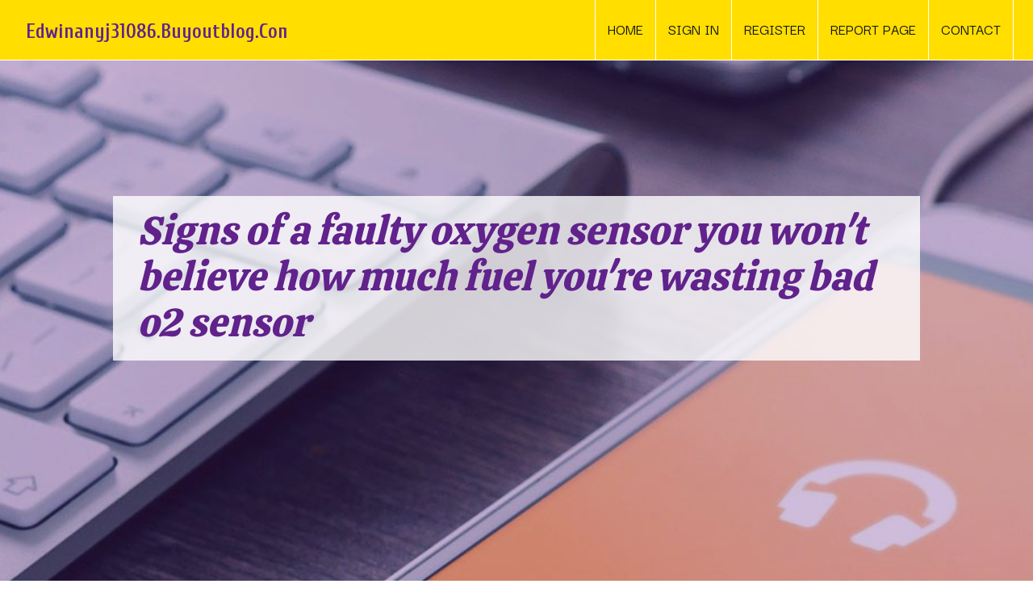

--- FILE ---
content_type: text/html; charset=UTF-8
request_url: https://edwinanyj31086.buyoutblog.com/27301453/signs-of-a-faulty-oxygen-sensor-you-won-t-believe-how-much-fuel-you-re-wasting-bad-o2-sensor
body_size: 5128
content:
<!DOCTYPE html>
<!--[if IE 8]><html class="lt-ie10 lt-ie9 no-js" prefix="og: https://ogp.me/ns#" lang="en"><![endif]-->
<!--[if IE 9]><html class="lt-ie10 no-js" prefix="og: https://ogp.me/ns#" lang="en"><![endif]-->
<!--[if gt IE 9]><!--><html class="no-js" prefix="og: https://ogp.me/ns#" lang="en"><!--<![endif]-->
<head>
<meta charset="utf-8"><meta http-equiv="X-UA-Compatible" content="IE=edge,chrome=1">
<title>Signs Of A faulty Oxygen Sensor You won't believe how much fuel you're wasting Bad o2 Sensor</title>
<meta name="viewport" content="width=device-width,initial-scale=1,viewport-fit=cover">
<meta name="msapplication-tap-highlight" content="no">
<link href="https://cloud.buyoutblog.com/blog/cdn/style.css" rel="stylesheet">
<meta name="generator" content="buyoutblog.com">
<meta name="format-detection" content="telephone=no">
<meta property="og:url" content="https://edwinanyj31086.buyoutblog.com/27301453/signs-of-a-faulty-oxygen-sensor-you-won-t-believe-how-much-fuel-you-re-wasting-bad-o2-sensor">
<meta property="og:title" content="Signs Of A faulty Oxygen Sensor You won't believe how much fuel you're wasting Bad o2 Sensor">
<meta property="og:type" content="article">
<meta property="og:description" content="Signs Of A faulty Oxygen Sensor You won't believe how much fuel you're wasting Bad o2 Sensor">
<meta property="og:site_name" content="buyoutblog.com">
<meta property="og:image" content="https://cloud.buyoutblog.com/blog/images/img03.jpg">
<link rel="canonical" href="https://edwinanyj31086.buyoutblog.com/27301453/signs-of-a-faulty-oxygen-sensor-you-won-t-believe-how-much-fuel-you-re-wasting-bad-o2-sensor" />
<link href="https://cloud.buyoutblog.com/favicon.ico" rel="shortcut icon" />
</head>
<body class="layout-01 wtf-homepage">
<div class="wnd-page color-red">

<div id="wrapper">

<header id="header">
<div id="layout-section" class="section header header-01 cf design-01 section-media">
<div class="nav-line initial-state cf wnd-fixed">
<div class="section-inner">
<div class="logo logo-default wnd-font-size-90 proxima-nova">
<div class="logo-content">
<div class="text-content-outer"><span class="text-content"><a class="blog_home_link" href="https://edwinanyj31086.buyoutblog.com"><strong>edwinanyj31086.buyoutblog.com</strong></a></span>
</div></div></div>

<nav id="menu" role="navigation"><div class="menu-not-loaded">

<ul class="level-1"><li class="wnd-active wnd-homepage">
<li><a href="https://buyoutblog.com"><span>Home</span></a></li>
<li><a href="https://buyoutblog.com/sign-in"><span>Sign In</span></a></li>
<li><a href="https://buyoutblog.com/register"><span>Register</span></a></li>
<li><a href="https://buyoutblog.com/report"><span>Report page</span></a></li>
<li><a href="https://buyoutblog.com/contact"><span>Contact</span></a></li>
</ul><span class="more-text">More</span>
</div>
</nav>
  <span style="width:100px; display:none; height:100px; "><a href="https://buyoutblog.com/new-posts?1">1</a><a href="https://buyoutblog.com/new-posts?2">2</a><a href="https://buyoutblog.com/new-posts?3">3</a><a href="https://buyoutblog.com/new-posts?4">4</a><a href="https://buyoutblog.com/new-posts?5">5</a></span>

<div id="menu-mobile" class="hidden"><a href="#" id="menu-submit"><span></span>Menu</a></div>

</div>
</div>

</div>
</header>
<main id="main" class="cf" role="main">
<div class="section-wrapper cf">
<div class="section-wrapper-content cf"><div class="section header header-01 cf design-01 section-media wnd-background-image">
<div class="section-bg">
<div class="section-bg-layer wnd-background-image  bgpos-top-center bgatt-scroll" style="background-image:url('https://cloud.buyoutblog.com/blog/images/img03.jpg')"></div>
<div class="section-bg-layer section-bg-overlay overlay-black-light"></div>
</div>

<div class="header-content cf">
<div class="header-claim">
<div class="claim-content">
<div class="claim-inner">
<div class="section-inner">
<h1><span class="styled-inline-text claim-borders playfair-display"><span><span>SIGNS OF A FAULTY OXYGEN SENSOR YOU WON'T BELIEVE HOW MUCH FUEL YOU'RE WASTING BAD O2 SENSOR</span></span></span></h1>
</div></div></div></div>

<a href="" class="more"></a>

</div>
<div class="header-gradient"></div>
</div><section class="section default-01 design-01 section-white"><div class="section-bg">
<div class="section-bg-layer">

</div>
<div class="section-bg-layer section-bg-overlay"></div>
</div>
<div class="section-inner">
<div class="content cf">
<div>
<div class="column-wrapper cf">
<div><div class="column-content pr" style="width:100%;">
<div><div class="text cf design-01">


<div class="text-content">
<h1><font style="font-size:170%">Signs Of A faulty Oxygen Sensor You won't believe how much fuel you're wasting Bad o2 Sensor</font></h1>
<h2>Signs Of A faulty Oxygen Sensor You won't believe how much fuel you're wasting Bad o2 Sensor</h2>
<h3><em>Blog Article</em></h3>

<p>Signs Of A faulty Oxygen Sensor You won't believe how much fuel you're wasting Bad o2 Sensor<br><br>Your Car's Coughing Up a Fit? It Might Be a Bad Oxygen Sensor<br><br>Your car is a complex machine, and just like us, it relies on a good intake of oxygen to function properly. But unlike us, it uses a special sensor, the oxygen sensor, to monitor the oxygen levels in the exhaust. A faulty oxygen sensor can wreak havoc on your car's performance, causing a cascade of problems you might not expect. So, how do you know if this tiny but mighty sensor is on the fritz? Let's delve into the signs that your car's oxygen sensor woes are causing a performance meltdown.<br><br>The Illuminated Check Engine Light: The Universal Warning Sign<br><br>The ever-dreaded check engine light <a href="https://youtu.be/2qhn21Zs2Xw?si=BNLW585yXRr19IpS">Bad Oxygen sensor symptoms</a> is often the first clue something's amiss. While it can indicate a variety of issues, a faulty oxygen sensor is a common culprit. Don't ignore this warning! Take your car to a trusted mechanic for a proper diagnosis.<br><br>Fuel Efficiency Blues: Saying Goodbye to Gas Savings<br><br>One of the primary jobs of the oxygen sensor is to regulate the air-fuel mixture going into the engine. A bad sensor throws this delicate balance out of whack. The engine might run lean (too much air, not enough fuel) or rich (too much fuel, not enough air).  In both cases, fuel efficiency suffers, leading to more frequent trips to the gas pump.<br><iframe width="676" height="380" src="https://www.youtube.com/embed/2qhn21Zs2Xw" title="Signs Of A faulty Oxygen Sensor You won&#39;t believe how much fuel you&#39;re wasting Bad o2 Sensor" frameborder="0" allow="accelerometer; autoplay; clipboard-write; encrypted-media; gyroscope; picture-in-picture; web-share" referrerpolicy="strict-origin-when-cross-origin" allowfullscreen></iframe><br><br>Performance Hiccups: Stuttering Starts and Sluggish Acceleration<br><br>A bad oxygen sensor disrupts the smooth operation of the engine. You might experience rough idling, hesitation when starting the car, or sluggish acceleration.  Imagine trying to run a marathon after a heavy meal – that's what a car with a faulty oxygen sensor feels like.<br><br>Strange Noises: Knocking, Pinging, and the Symphony of Engine Woes<br><br>A bad oxygen sensor can lead to incomplete or inefficient combustion in the engine. This can manifest as unusual knocking or pinging sounds.  These noises are a warning sign that something's not right and shouldn't be ignored.<br><br>The Rotten Egg Edict: An Unpleasant Exhaust Fume<br><br>The exhaust fumes from your car shouldn't smell like rotten eggs. If you detect this pungent odor, it might be a sign of a rich fuel mixture caused by a faulty oxygen sensor. The unburnt fuel ends up in the exhaust, creating that unpleasant smell.<br><br>Don't Let Your Car <a href="https://youtu.be/2qhn21Zs2Xw?si=BNLW585yXRr19IpS"> Faulty o2 sensor symptoms</a> Suffer in Silence: Address the Problem<br><br>Ignoring a bad oxygen sensor can lead to more serious problems down the line, including damaged catalytic converters and increased emissions. If you suspect your car might have a bad oxygen sensor, don't hesitate to take it to a mechanic. Replacing a faulty sensor is a relatively inexpensive fix compared to the potential consequences of neglect.<br><br>Remember, a healthy car is a happy car. By keeping an eye out for these symptoms and addressing them promptly, you can ensure your car runs smoothly, efficiently, and smells a lot better!<br><br>5 key signs that indicate your oxygen sensor may be faulty. From decreased fuel efficiency to rough idling, learn how to recognize the symptoms of a malfunctioning oxygen sensor in your vehicle. Stay informed and proactive about your car's maintenance by watching this informative guide.<br><br>You won't believe how much fuel you're wasting because of a faulty oxygen sensor!</p>
<a href="https://remove.backlinks.live" target="_blank">Report this page</a>
</div>

<div style="display:none"><a href="https://dantenxdil.buyoutblog.com/39711747/hei-szlig-e-schlampe-will-feuchten-intercourse-haben">1</a><a href="https://landenkszhn.buyoutblog.com/39711746/willige-frau-steht-auf-a-single-evening-stand">2</a><a href="https://shanetblha.buyoutblog.com/39711745/l-prochain-certains-casinos-selon-ligne-selon-2026-technologies-immersives-personnalisation-alors-tendances-mondiales">3</a><a href="https://sexfilme36913.buyoutblog.com/39711744/hot-m-ouml-se-will-ficksahne-schlucken">4</a><a href="https://klonkarten-kaufen78676.buyoutblog.com/39711743/geklonte-kreditkarten-kaufen">5</a><a href="https://prestonsebu758265.buyoutblog.com/39711742/golf-buggies-your-ultimate-purchase-guide">6</a><a href="https://jeancbuj578159.buyoutblog.com/39711741/the-paw-fect-toy-guide-for-your-canine-companion">7</a><a href="https://tharmanay-kyaw73318.buyoutblog.com/39711740/i-didn-t-plan-to-think-about-tharmanay-kyaw-sayadaw-again-tonight-but-these-thoughts-have-a-way-of-appearing-unbidden">8</a><a href="https://cyrusizem498910.buyoutblog.com/39711739/top-party-rentals-that-guests-never-forget">9</a><a href="https://griffinokeyt.buyoutblog.com/39711738/by-selecting-a-qualified-dealership-for-your-classic-car-purchase-you-make-certain-both-top-quality-and-credibility-are-prioritized">10</a><a href="https://hamzahfxvt425148.buyoutblog.com/39711737/ssdn-properties-in-delhi-unlock-the-future-of-real-estate-with-us">11</a><a href="https://apriltaee487061.buyoutblog.com/39711736/revel-in-frameless-glass-elegance-your-dream-shower-awaits">12</a><a href="https://alvinpruw887290.buyoutblog.com/39711735/tinnitus-treatment-that-helps-in-authentic-lifestyle-what-functions-what-to-skip">13</a><a href="https://jaspergeby387308.buyoutblog.com/39711734/diamond-galaxy-casino">14</a><a href="https://agnestczn301540.buyoutblog.com/39711733/conquiste-seu-sonho-em-brusque-im%C3%B3veis-%C3%A0-venda-aluguel-e-loca%C3%A7%C3%A3o">15</a></div>

</div></div></div></div></div></div></div></div>
</section>
</div></div>

</main>
<footer id="footer" class="cf">
<div class="section-wrapper cf">
<div class="section-wrapper-content cf"><div class="section footer-01 design-01 section-white">
<div class="section-bg">
<div class="section-bg-layer">
</div>
<div class="section-bg-layer section-bg-overlay"></div>
</div>

<div class="footer-columns">

<div class="section-inner">
<div class="column-box column-content pr">
<div class="content cf wnd-no-cols">
<div>
<div class="text cf design-01">

<div class="form block cf design-01">
<form action="" method="post" _lpchecked="1">
<fieldset class="form-fieldset">
<div><div class="form-input form-text cf wnd-form-field wnd-required">
<label for="field-wnd_ShortTextField_297219"><span class="inline-text"><span>Your Name</span></span></label>
<input id="field-wnd_ShortTextField_297219" name="wnd_ShortTextField_297219" required="" value="" type="text" maxlength="150">
</div><div class="form-input form-email cf wnd-form-field wnd-required">
<label for="field-wnd_EmailField_792175"><span class="inline-text"><span>Email</span></span></label>
<input id="field-wnd_EmailField_792175" name="wnd_EmailField_792175" required="" value="@" type="email" maxlength="255">
</div><div class="form-input form-textarea cf wnd-form-field">
<label for="field-wnd_LongTextField_298580"><span class="inline-text"><span>Comment</span></span></label>
<textarea rows="5" id="field-wnd_LongTextField_298580" name="wnd_LongTextField_298580" placeholder="Enter your comment..."></textarea>
</div></div>
</fieldset>
<div class="form-submit cf button-01"><button type="submit" name="send" value="wnd_FormBlock_859870"><span class="text">Submit</span></button></div>
</form>

</div></div></div></div></div>

<div class="column-box column-content pr">
<div class="content cf wnd-no-cols">
<div>
<div class="text cf design-01">
<div class="text-content"><h1>Comments</h1>

<h2>Unique visitors</h2>
<p>619 Visitors</p>
<h2>Report page</h2>
<p><a href="https://buyoutblog.com/report" target="_blank" rel="nofollow" >Report website</a></p>
<h2>Contact Us</h2>
<p><a href="https://buyoutblog.com/contact" target="_blank" rel="nofollow" >Contact</a></p>
</div></div></div></div></div>

<div class="column-box column-content pr">
<div class="map block design-01" style="margin-left:0%;margin-right:0%;">
<div class="map-content" id="wnd_MapBlock_872894_container" style="position:relative;padding-bottom:97.67%;">

</div>
</div>
</div>
</div>
<div class="background-stripe"></div>
</div>
    

<div class="footer-line">
<div class="section-inner">
<div class="footer-texts">
<div class="copyright cf">
<div class="copyright-content">
<span class="inline-text">
<span>© 2026&nbsp;All rights reserved</span>
</span>
</div>
</div>
<div class="system-footer cf">
<div class="system-footer-content"><div class="sf">
<div class="sf-content">Powered by <a href="https://buyoutblog.com" rel="nofollow" target="_blank">buyoutblog.com</a></div>
</div></div>
</div>
</div>
<div class="lang-select cf">
</div></div></div></div></div></div>

</footer>
</div>
</div>
<div id="fe_footer">
<span style="display: none;"><a href="https://buyoutblog.com/forum">forum</a></span>
<div id="fe_footer_left"><a href="https://buyoutblog.com/register" target="_blank">Make a website for free</a></div><a id="fe_footer_right" href="https://buyoutblog.com/sign-in" target="_blank">Webiste Login</a>
</div>
<script defer src="https://static.cloudflareinsights.com/beacon.min.js/vcd15cbe7772f49c399c6a5babf22c1241717689176015" integrity="sha512-ZpsOmlRQV6y907TI0dKBHq9Md29nnaEIPlkf84rnaERnq6zvWvPUqr2ft8M1aS28oN72PdrCzSjY4U6VaAw1EQ==" data-cf-beacon='{"version":"2024.11.0","token":"7c96dc1a5a454e9bb0d832adf72b5e49","r":1,"server_timing":{"name":{"cfCacheStatus":true,"cfEdge":true,"cfExtPri":true,"cfL4":true,"cfOrigin":true,"cfSpeedBrain":true},"location_startswith":null}}' crossorigin="anonymous"></script>
</body>
</html>